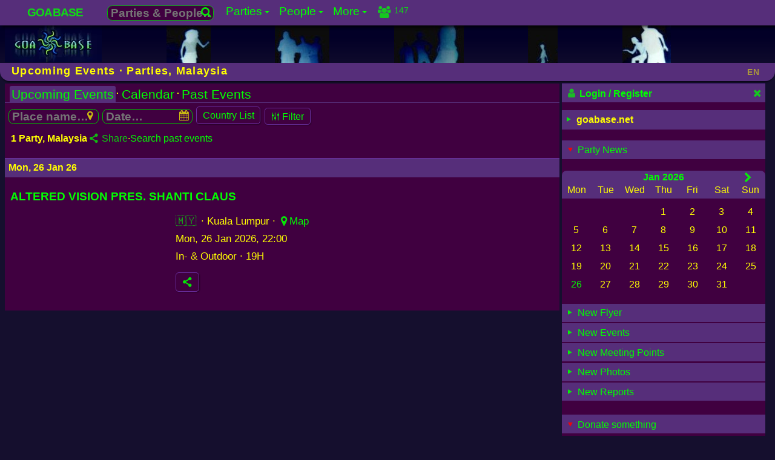

--- FILE ---
content_type: text/html; charset=UTF-8
request_url: https://www.goabase.net/party/?country=Malaysia
body_size: 9274
content:
<!DOCTYPE html><html lang="en" dir="ltr" prefix="og: http://ogp.me/ns#"><head><meta charset="UTF-8"><meta name="viewport" content="width=device-width,initial-scale=1"> <meta name="theme-color" content="#150f2e"> <base href="https://www.goabase.net/"><link href="https://www.goabase.net/images/favicon/favicon-48x48.png" rel="icon" type="image/png" sizes="48x48" /><link href="https://www.goabase.net/images/favicon/favicon.svg" rel="icon" type="image/svg+xml" /><link href="https://www.goabase.net/images/favicon/favicon.ico" rel="shortcut icon" /><link href="https://www.goabase.net/images/favicon/apple-touch-icon.png" rel="apple-touch-icon" sizes="180x180" /><meta name="apple-mobile-web-app-title" content="Goabase" /><link href="https://www.goabase.net/images/favicon/site.webmanifest" rel="manifest" /><meta name="msapplication-TileColor" content="#da532c"><link href="https://www.goabase.net/party/rss/" rel="alternate" type="application/rss+xml" title="Goabase RSS Feed for Goa-/Psytrance Events"><link href="https://www.goabase.net/api/party/jsonld/" rel="alternate home" type="application/ld+json" title="Goabase - Party Events"><link href="https://www.goabase.net/api/party/jsonld/country/list" rel="alternate home" type="application/ld+json" title="Goabase - Countries with Goa-/Psytrance Events">  <title>Upcoming Events · Parties, Malaysia · goabase ॐ parties and people</title> <meta name="robots" content="index,follow"> <meta property="og:type" content="website"><link href="https://www.goabase.net/party/?country=Malaysia" rel="canonical"><link href="https://www.goabase.net/party/?country=Malaysia" rel="alternate" hreflang="en"> <link href="https://www.goabase.net/de/party/?country=Malaysia" rel="alternate" hreflang="de"> <link href="https://www.goabase.net/fr/party/?country=Malaysia" rel="alternate" hreflang="fr"> <link href="https://www.goabase.net/es/party/?country=Malaysia" rel="alternate" hreflang="es"> <link href="https://www.goabase.net/party/?country=Malaysia" rel="alternate" hreflang="x-default"><meta name="publisher" content="goabase.net"><meta name="title" content="Upcoming Events · Parties, Malaysia · goabase ॐ parties and people"><meta name="description" content="All upcoming goa-/psytrance parties, events and festivals. Search events by country, line up, date, location, style, status."><meta property="og:url" content="https://www.goabase.net/party/?country=Malaysia"><meta property="og:site_name" content="goabase ॐ parties and people"><meta property="og:title" content="Upcoming Events · Parties, Malaysia · goabase ॐ parties and people"><meta property="og:description" content="All upcoming goa-/psytrance parties, events and festivals. Search events by country, line up, date, location, style, status."><meta property="og:locale" content="en-GB"> <meta property="og:locale:alternate" content="en-GB"> <meta property="og:locale:alternate" content="de-DE"> <meta property="og:locale:alternate" content="fr-FR"> <meta property="og:locale:alternate" content="es-ES"><meta property="og:image" content="https://img.goabase.net/images/page/goabase-party--104-800x420.jpg"><meta property="og:image:width" content="800"><meta property="og:image:height" content="420"> <script type="application/ld+json">{"@context":"https://schema.org/","@graph":[{"@type":"WebPage","@id":"https://www.goabase.net/party/?country=Malaysia#page","url":"https://www.goabase.net/party/?country=Malaysia","inLanguage":"en","name":"Goabase - Parties and People","additionalType":["Festival","DanceEvent","MusicEvent","CreativeWork","OnlineCommunity"],"genre":"Goa-/Pytrance Events Calendar","headline":"Upcoming Events · Parties, Malaysia · goabase ॐ parties and people","description":"All upcoming goa-/psytrance parties, events and festivals. Search events by country, line up, date, location, style, status.","disambiguatingDescription":"","publisher":{"@id":"https://www.goabase.net/about/impressum/#page"},"creator":{"@type":"Organization","name":"Goabase","logo":"https://img.goabase.net/images/goabase_logo_512x512.png","url":"https://www.goabase.net/"},"potentialAction":{"@type":"SearchAction","target":"https://www.goabase.net/party/{search}","query-input":"required name=search"},"image":{"@type":"ImageObject","url":"https://img.goabase.net/images/page/goabase-party--104-800x420.jpg","width":800,"height":420,"caption":"Goabase website image"},"workTranslation":[{"@type":"WebPage","@id":"https://www.goabase.net/en/party/?country=Malaysia#page","inLanguage":"en"},{"@type":"WebPage","@id":"https://www.goabase.net/de/party/?country=Malaysia#page","inLanguage":"de"},{"@type":"WebPage","@id":"https://www.goabase.net/fr/party/?country=Malaysia#page","inLanguage":"fr"},{"@type":"WebPage","@id":"https://www.goabase.net/es/party/?country=Malaysia#page","inLanguage":"es"}],"hasPart":[{"@type":"WPHeader","headline":"Upcoming Events · Parties, Malaysia · goabase ॐ parties and people","cssSelector":"#main-nav"},{"@type":"WPSidebar","cssSelector":"#page-info"},{"@type":"WPFooter","cssSelector":"#page-footer"}],"keywords":["Goabase","Party","Events","Festivals","OpenAir","Dance","DJs","LiveActs","Music","Calendar","Member","World","Community","Forum","Freak","Blacklight","Gallery","Photos","Portal"]},{"@context":"https://schema.org/","@type":"ItemList","additionalType":"https://schema.org/MusicEvent","name":"Goabase Event List","numberOfItems":1,"mainEntityOfPage":{"@type":"WebPage","@id":"https://www.goabase.net/party/?country=Malaysia#page"},"itemListElement":[{"@type":"ListItem","position":1,"url":"https://www.goabase.net/party/altered-vision-pres-shanti-claus/116626","name":"ALTERED VISION PRES. SHANTI CLAUS","@id":"https://www.goabase.net/party/altered-vision-pres-shanti-claus/116626#item"}]}]}</script> <link href="https://www.goabase.net/css/goabase_allscreens.min.1768344589.css" rel="preload" as="style"><link href="https://www.goabase.net/css/goabase_blacklight.min.1762688252.css" rel="preload" as="style"><link href="https://www.goabase.net/css/snippet_lightgallery.min.1766395209.css" rel="preload" as="style"><link href="https://www.goabase.net/css/goabase_allscreens.min.1768344589.css" rel="stylesheet preload" type="text/css" as="style" media="screen" title="blacklight"><link href="https://www.goabase.net/css/goabase_allscreens.min.1768344589.css" rel="alternate stylesheet preload" type="text/css" as="style" media="screen" title="cool"><link href="https://www.goabase.net/css/goabase_allscreens.min.1768344589.css" rel="alternate stylesheet preload" type="text/css" as="style" media="screen" title="deepblue"><link href="https://www.goabase.net/css/goabase_allscreens.min.1768344589.css" rel="alternate stylesheet preload" type="text/css" as="style" media="screen" title="jungle"><link href="https://www.goabase.net/css/goabase_allscreens.min.1768344589.css" rel="alternate stylesheet preload" type="text/css" as="style" media="screen" title="sunrise"><link href="https://www.goabase.net/css/goabase_allscreens.min.1768344589.css" rel="alternate stylesheet preload" type="text/css" as="style" media="screen" title="office"><link href="https://www.goabase.net/css/goabase_blacklight.min.1762688252.css" rel="stylesheet preload" type="text/css" as="style" media="screen" title="blacklight"><link href="https://www.goabase.net/css/goabase_cool.min.1762688252.css" rel="alternate stylesheet preload" type="text/css" as="style" media="screen" title="cool"><link href="https://www.goabase.net/css/goabase_deepblue.min.1762688252.css" rel="alternate stylesheet preload" type="text/css" as="style" media="screen" title="deepblue"><link href="https://www.goabase.net/css/goabase_jungle.min.1766395209.css" rel="alternate stylesheet preload" type="text/css" as="style" media="screen" title="jungle"><link href="https://www.goabase.net/css/goabase_sunrise.min.1766395209.css" rel="alternate stylesheet preload" type="text/css" as="style" media="screen" title="sunrise"><link href="https://www.goabase.net/css/goabase_office.min.1762688252.css" rel="alternate stylesheet preload" type="text/css" as="style" media="screen" title="office"><link href="https://www.goabase.net/css/weather_icons.min.1708690711.css" rel="stylesheet preload" type="text/css" as="style" media="screen" title="blacklight"><link href="https://www.goabase.net/css/weather_icons.min.1708690711.css" rel="alternate stylesheet preload" type="text/css" as="style" media="screen" title="cool"><link href="https://www.goabase.net/css/weather_icons.min.1708690711.css" rel="alternate stylesheet preload" type="text/css" as="style" media="screen" title="deepblue"><link href="https://www.goabase.net/css/weather_icons.min.1708690711.css" rel="alternate stylesheet preload" type="text/css" as="style" media="screen" title="jungle"><link href="https://www.goabase.net/css/weather_icons.min.1708690711.css" rel="alternate stylesheet preload" type="text/css" as="style" media="screen" title="sunrise"><link href="https://www.goabase.net/css/weather_icons.min.1708690711.css" rel="alternate stylesheet preload" type="text/css" as="style" media="screen" title="office"><link href="https://www.goabase.net/css/jqgb.datepicker.min.1659816917.css" rel="stylesheet preload" type="text/css" as="style" media="screen" title="blacklight"><link href="https://www.goabase.net/css/jqgb.datepicker.min.1659816917.css" rel="alternate stylesheet preload" type="text/css" as="style" media="screen" title="cool"><link href="https://www.goabase.net/css/jqgb.datepicker.min.1659816917.css" rel="alternate stylesheet preload" type="text/css" as="style" media="screen" title="deepblue"><link href="https://www.goabase.net/css/jqgb.datepicker.min.1659816917.css" rel="alternate stylesheet preload" type="text/css" as="style" media="screen" title="jungle"><link href="https://www.goabase.net/css/jqgb.datepicker.min.1659816917.css" rel="alternate stylesheet preload" type="text/css" as="style" media="screen" title="sunrise"><link href="https://www.goabase.net/css/jqgb.datepicker.min.1659816917.css" rel="alternate stylesheet preload" type="text/css" as="style" media="screen" title="office"><link href="https://www.goabase.net/css/snippet_lightgallery.min.1766395209.css" rel="stylesheet preload" type="text/css" as="style" media="screen" title="blacklight"><link href="https://www.goabase.net/css/snippet_lightgallery.min.1766395209.css" rel="alternate stylesheet preload" type="text/css" as="style" media="screen" title="cool"><link href="https://www.goabase.net/css/snippet_lightgallery.min.1766395209.css" rel="alternate stylesheet preload" type="text/css" as="style" media="screen" title="deepblue"><link href="https://www.goabase.net/css/snippet_lightgallery.min.1766395209.css" rel="alternate stylesheet preload" type="text/css" as="style" media="screen" title="jungle"><link href="https://www.goabase.net/css/snippet_lightgallery.min.1766395209.css" rel="alternate stylesheet preload" type="text/css" as="style" media="screen" title="sunrise"><link href="https://www.goabase.net/css/snippet_lightgallery.min.1766395209.css" rel="alternate stylesheet preload" type="text/css" as="style" media="screen" title="office">  </head><body id="top"><nav id="main-nav" class="titlesmall shadow _page_top_menu" aria-label="Site Menu" aria-description="Site menu for all users" typeof="SiteNavigationElement" vocab="http://schema.org"><input id="main-menu-state" type="checkbox"><span id="main-menu-label" class="p-def iblock"><a class="text-link fs144 strong" href="https://www.goabase.net/">GOABASE</a></span><label class="fl-r m-r4 main-menu-btn" for="main-menu-state" aria-description="Menu Mobile"><span class="main-menu-btn-icon" aria-description="Menu Mobile"></span></label> <ul id="main-menu" class="sm sm-gb"><li><a href="#top"  property="url"><span property="name">GOABASE</span></a></li><li><span class="ajax-searchbox pos-r m-t4 iblock"><form action="party/" method="post" id="party-details" class="fs116"><input type="hidden" id="PID" name="PID" value=""><button type="button" class="perm-link ajax-submit bbc-icon fl-r p-0" title="Parties &amp; People…"><i class="icon-search fs90"></i> </button><input type="text" name="term" id="ajax-party" data-gb-action="partysearchsingle" data-gb-minlen="0" class="bbc ajax-searchfield" placeholder="Parties &amp; People…" value="" aria-label="Search Parties &amp; People…"></form></span></li><li><a href="party/"  property="url"><span property="name">Parties</span></a><ul class="sub"><li><a href="party/"  property="url"><span property="name">Upcoming Events</span></a><ul class="sub"><li><a href="party/calendar/"  property="url"><span property="name">Calendar</span></a></li><li><a href="party/photos/"  property="url"><span property="name">Photos</span></a></li><li><a href="party/meetingpoints/"  property="url"><span property="name">Meeting Points</span></a></li></ul></li><li><a href="party/flyer/"  property="url"><span property="name">Flyer</span></a><ul class="sub"><li><a href="parties/flyer/past/"  property="url"><span property="name">Flyer Collection</span></a></li></ul></li><li><a href="https://www.goabase.net/de/member/edit/" class="disabled" rel="noindex,nofollow">Invitations</a></li><li><a href="https://www.goabase.net/de/member/edit/" class="disabled" rel="noindex,nofollow">Your Partytimer</a><ul class="sub"><li><a href="https://www.goabase.net/de/member/edit/" class="disabled" rel="noindex,nofollow">Past Events</a></li></ul></li><li><a href="party/past/"  property="url"><span property="name">Past Events</span></a><ul class="sub"><li><a href="party/reports/"  property="url"><span property="name">Reports</span></a></li><li><a href="https://www.goabase.net/de/member/edit/" class="disabled" rel="noindex,nofollow">Photos</a></li><li><a href="https://www.goabase.net/de/member/edit/" class="disabled" rel="noindex,nofollow">Top Photos</a></li><li><a href="https://www.goabase.net/de/member/edit/" class="disabled" rel="noindex,nofollow">Random Photos</a></li></ul></li><li><a href="https://www.goabase.net/de/member/edit/" class="disabled" rel="noindex,nofollow">Submit Event</a></li></ul></li><li><a href="member/"  property="url"><span property="name">People</span></a><ul class="sub"><li><a href="member/"  property="url"><span property="name">All Members</span></a><ul class="sub"><li><a href="https://www.goabase.net/de/member/edit/" class="disabled" rel="noindex,nofollow">Friends</a></li><li><a href="https://www.goabase.net/de/member/edit/" class="disabled" rel="noindex,nofollow">on same Events</a></li></ul></li><li><a href="forum/"  property="url"><span property="name">Forum</span></a><ul class="sub"><li><a href="https://www.goabase.net/de/member/edit/" class="disabled" rel="noindex,nofollow">Your Posts</a></li><li><a href="https://www.goabase.net/de/member/edit/" class="disabled" rel="noindex,nofollow">Your Threads</a></li><li><a href="guestbook/"  property="url"><span property="name">Pinboard</span></a></li><li><a href="chats/"  property="url"><span property="name">Shoutbox & Chat</span></a></li></ul></li><li><a href="https://www.goabase.net/de/member/edit/" class="disabled" rel="noindex,nofollow">Messages</a><ul class="sub"><li><a href="https://www.goabase.net/de/member/edit/" class="disabled" rel="noindex,nofollow">New Messages</a></li><li><a href="https://www.goabase.net/de/member/edit/" class="disabled" rel="noindex,nofollow">Outbox</a></li><li><a href="https://www.goabase.net/de/member/edit/" class="disabled" rel="noindex,nofollow">Contacts</a></li></ul></li><li><a href="https://www.goabase.net/de/member/edit/" class="disabled" rel="noindex,nofollow">Your Account</a><ul class="sub"><li><a href="https://www.goabase.net/de/member/edit/" class="disabled" rel="noindex,nofollow">Guest Comments</a></li><li><a href="https://www.goabase.net/de/member/edit/" class="disabled" rel="noindex,nofollow">Profile Infos</a></li><li><a href="https://www.goabase.net/de/member/edit/" class="disabled" rel="noindex,nofollow">Your photo gallery</a></li><li><a href="https://www.goabase.net/de/member/edit/" class="disabled" rel="noindex,nofollow">Your Party Photos</a></li><li><a href="https://www.goabase.net/de/member/edit/" class="disabled" rel="noindex,nofollow">Your Comments</a></li><li><a href="https://www.goabase.net/de/member/edit/" class="disabled" rel="noindex,nofollow">Change Profile</a></li></ul></li><li><a href="member/login/"  property="url"><span property="name">Login</span></a></li><li><a href="member/edit/"  property="url"><span property="name">Register</span></a></li></ul></li><li><a href="sitemap/"  property="url"><span property="name">More</span></a><ul class="sub"><li><a href="linkbase/"  property="url"><span property="name">Linkbase</span></a><ul class="sub"><li><a href="https://www.goabase.net/de/member/edit/" class="disabled" rel="noindex,nofollow">Submit Website</a></li><li><a href="linkbase/partyserver/"  property="url"><span property="name">Party Websites</span></a></li></ul></li><li><a href="logocontest/gallery/"  property="url"><span property="name">Logo Contest</span></a></li><li><a href="help/"  property="url"><span property="name">Help / FAQ</span></a><ul class="sub"><li><a href="layout/"  property="url"><span property="name">Layouts</span></a></li><li><a href="help/icons/"  property="url"><span property="name">Goabase Icons</span></a></li><li><a href="sitemap/"  property="url"><span property="name">Sitemap</span></a></li><li><a href="api/party/"  property="url"><span property="name">JSON API</span></a></li></ul></li><li><a href="contact/"  property="url"><span property="name">Contact</span></a><ul class="sub"><li><a href="about/impressum/"  property="url"><span property="name">Impress</span></a></li><li><a href="about/datenschutz/"  property="url"><span property="name">Data Protection</span></a></li><li><a href="news/"  property="url"><span property="name">Goabase News</span></a></li><li><a href="about/netiquette/"  property="url"><span property="name">Netiquette</span></a></li><li><a href="donate/"  property="url"><span property="name">Donate</span></a></li></ul></li></ul></li><li><span class="menu-info _top_menu_icons"><a href="member/login" class="perm-link iblock opacity82 clearfix m-t2" rel="nofollow"><span class="bubble content outline fs90">Last 30 minutes:<br>147 visitors</span><i class="icon-users fl-l"></i><span class="right fl-r mini p-lr4">147</span></a></span></li></ul> </nav><header id="page-header" class="head-color mw-page" aria-description="Header with logos and link to start page"><div class="head-logo"><a href="https://www.goabase.net/"><picture><source srcset="https://img.goabase.net/images/logos/xm9kbe7hnj_mmaa.webp" type="image/webp"> <img src="https://img.goabase.net/images/logos/xm9kbe7hnj_mmaa.jpg" alt="goabase ॐ parties and people" height="61" width="160" loading="eager"  title="goabase ॐ parties and people" /> </picture></a></div><div class="head1"></div><div class="head2"></div><div class="head3"></div><div class="head4"></div><div class="head5"></div><div class="w50"></div></header><header id="pagetitle" class="p-t2 p-b2 flex flexspace mw-page"><h1 class="pagetitle pagetitle-text nowrap"> Upcoming Events · Parties, Malaysia </h1><div id="jsclock" class="pagetitle-date fs90 m-t5 nowrap right m-r4"></div><div class="pagetitle-lng lngSwitch m-r4"><div class="get-ajax pointer fs90 opacity50 strong" data-gb-action="chooseLng" data-gb-id="lngSwitch" data-gb-json="eyJyZXEiOiIvcGFydHkvP3NhQXR0JTVCY291bnRyeSU1RD1NYWxheXNpYSZqc0RhdGE9ZXlKaVVHRnpkQ0k2TUN3aWJsQnZjeUk2TUN3aWJrbEVJanB1ZFd4c0xDSnpZVUYwZENJNmV5SmpiM1Z1ZEhKNUlqb2lUV0ZzWVhsemFXRWlmWDAlM0QifQ==" data-gb-uid="oIEGOT">EN </div><div id="ajaxlngSwitch-oIEGOT" class="goa-hide-box lng-box w120 link-box shadow"></div></div></header><main id="page-content" class="clearfix mw-page"><article class="inner-content brtl8 " id="inner-content"><nav aria-label="Sub Menu" class="flat-nav flex flexstart flex-wrap gap04 content btnlineperm" vocab="http://schema.org" typeof="SiteNavigationElement"> <a href="party/" class="active active-it perm-link">Upcoming Events</a><span> · </span><a href="party/calendar/" class=" perm-link">Calendar</a><span> · </span><a href="party/past/" class=" perm-link">Past Events</a> </nav><div class="infobox"><form class="search geo-list" enctype="application/x-www-form-urlencoded" id="party-list" method="post" name="search"><div class="iblock m-lr4"> <div class="p-t4 _party_search_geo"><div class="flex flex-wrap fx-a-center flexstart "><div class="m-r4 iblock"><span class="opacity82 fl-r bbc-icon no-hover m-t2"><i class="icon-location"></i></span><input class="bbc fs116 w120" id="geoloc-search" name="saAtt[geoloc]" placeholder="Place name…" type="text" data-gb-dolist="1"></div><div class="m-r4 hidefirst" id="radiusOpener"> <span id="lo-content-georadius" data-gb-box="content-georadius" data-gb-on="PGkgY2xhc3M9Im9ub2ZmIGljb24tcmlnaHQtZGlyIj48L2k+UmFkaXVz" data-gb-off="PGkgY2xhc3M9Im9ub2ZmIGljb24tcmlnaHQtZGlyIG11c3RoYXZlIHJvdGF0ZTkwIj48L2k+UmFkaXVz" class="perm-link navbtn nowrap  shck"><i class="onoff icon-right-dir"></i>Radius</span> </div><div class="iblock m-r4"><span class="opacity82 fl-r bbc-icon m-t2"><i class="icon-calendar"></i></span><input class="bbc fs116 w120 submit no-to-date" id="date-from" name="date_from" data-mindate="0" placeholder="Date…" type="text"><input type="hidden" name="saAtt[searchdate]" class="alt-date-from"></div><div class="iblock m-r4" id="content-party_country"> <span class="navbtn nowrap vmap-switch" data-gb-vmap="countrylist" id="btnCountryList" type="button"> Country List </span> </div><div class="iblock m-r4"> <span id="lo-content-search_extend" data-gb-box="content-search_extend" data-gb-on="PGkgY2xhc3M9Imljb24tc2xpZGVycyByb3RhdGU5MCBmczkwIj48L2k+IEZpbHRlcg==" data-gb-off="PGkgY2xhc3M9Imljb24tc2xpZGVycyBmczkwIj48L2k+IEZpbHRlcg==" class="perm-link navbtn nowrap  shck"><i class="icon-sliders rotate90 fs90"></i> Filter</span> </div></div><div class="fs90" data-geoloc-error='{"1":"Error: Permission denied","2":"Error: Position unavailable. Please insert town name or try it later once more","3":"Error: Request timeout"}' id="geoloc-disclaimer"></div><input id="geoloc-ll" name="ll" type="hidden"></div><div id="maps_box" class="w70p pos-a z5 content right shadow m-0 p-0"></div> </div><div class="hidefirst m-lr4" id="content-georadius"><div class="flex flex-wrap flexstart fx-a-center infobox m-t5 p-b2"><div><a class="get-ajax perm-link " data-gb-id="381" data-gb-action="faq" data-gb-uid="GKlhpR" data-gb-json="" href="https://www.goabase.net/help/#faq381" rel="help"><span class="fs126"><i class="icon-help-circle opacity75"></i></span></a><i class="wait-icon"></i><div class="ajax-box"><div class="goa-hide-box child faq-box shadow p-fat foto-outline content" id="ajax381-GKlhpR"></div></div></div><div><input type="range" class="m-0 iblock radiusSlider opac50 fs90" disabled id="radiusSlider" name="radius" min="0" max="500" step="50" value="0"></div><div><span id="radiusStep" class="w40 iblock right">0</span> km</div></div></div><div class="clearfix m-lr4"><div class="hidefirst m-t2 fs116" data-gb-vmap-type="party" id="vmap-box"><div id="hiddenVMapBox"><div class="jqvmap-box" id="vmap-hiddenVMapBox"></div></div></div></div><div class="hidefirst m-lr4" id="content-search_extend"><div class="m-t10 m-b5 topline2 p-def m-r4"> <input type="text" placeholder="Search…" name="term" id="PartySearchAjaxCnt" class="bbc fs108" title="Search upcoming parties"> <div class="parent m-l2 pos-r iblock"><i class="icon-info-circle perm-link"></i><div class="child p-def shadow foto-outline"> Search in Party Name, Line-Up, Location </div></div></div> <div class="p-fat m-b2 m-t2"><span class="nowrap sm-lb iblock m-r4"><input type="radio" class="partyList check-with-label" id="inoutall" name="saAtt[inout]" checked><label for="inoutall" class="label-for-check parent" title="All"><span class="m-cssbtn cssbtn party-all">ALL</span></label></span> <div class="nowrap sm-lb iblock m-r4"><input type="radio" class="partyList check-with-label" id="Festival" name="saAtt[inout]"  value="Festival"><label for="Festival" class="label-for-check parent"> Festival <div class="child content outline p-def shadow small">Festivals are larger events with camping areas, shops, food stalls and last at least 1.5 days.</div></label></div><div class="nowrap sm-lb iblock m-r4"><input type="radio" class="partyList check-with-label" id="OA" name="saAtt[inout]"  value="Open Air"><label for="OA" class="label-for-check parent"> Open Air <div class="child content outline p-def shadow small">An Open Air event is smaller than a festival and takes below 36 hours. Could be also any small outdoor party.</div></label></div><div class="nowrap sm-lb iblock m-r4"><input type="radio" class="partyList check-with-label" id="inout" name="saAtt[inout]"  value="In-Outdoor"><label for="inout" class="label-for-check parent"> In- &amp; Outdoor <div class="child content outline p-def shadow small">"In- & Outdoor" are party events with dance floors in- and outside.</div></label></div><div class="nowrap sm-lb iblock m-r4"><input type="radio" class="partyList check-with-label" id="indoor" name="saAtt[inout]"  value="Indoor"><label for="indoor" class="label-for-check parent"> Indoor <div class="child content outline p-def shadow small">Indoor party events with mostly several floors, not regulary dates, sometimes in club locations.</div></label></div><div class="nowrap sm-lb iblock m-r4"><input type="radio" class="partyList check-with-label" id="club" name="saAtt[inout]"  value="Club"><label for="club" class="label-for-check parent"> Club <div class="child content outline p-def shadow small">Club events are regular weekly or monthly in the same club location.</div></label></div><div class="nowrap sm-lb iblock m-r4"><input type="radio" class="partyList check-with-label" id="VirtualEvent" name="saAtt[inout]"  value="Virtual"><label for="VirtualEvent" class="label-for-check parent"> Virtual <div class="child content outline p-def shadow small">Live streams, video events, virtual dancing, Second Life parties…. all forms of open online events at a fixed time.</div></label></div> <a class="get-ajax perm-link " data-gb-id="170" data-gb-action="faq" data-gb-uid="OI7JOv" data-gb-json="" href="https://www.goabase.net/help/#faq170" rel="help"><span class="fs126"><i class="icon-help-circle opacity75"></i></span></a><i class="wait-icon"></i><div class="ajax-box"><div class="goa-hide-box child faq-box shadow p-fat foto-outline content" id="ajax170-OI7JOv"></div></div> </div><div class="p-fat m-b2 iblock"> <span class="nowrap sm-lb iblock m-r4"><input type="radio" class="partyList check-with-label" id="all_p" name="saAtt[status]" checked><label for="all_p" class="label-for-check"><span class="m-cssbtn cssbtn party-all">ALL</span></label></span><span class="nowrap sm-lb iblock m-r4"><input type="radio" class="partyList check-with-label" id="new" name="saAtt[status]" value="new" ><label for="new" title="New events of the last seven days" class="label-for-check"><span class="m-cssbtn cssbtn party-new">NEW</span></label></span><span class="nowrap sm-lb iblock m-r4"><input type="radio" class="partyList check-with-label" id="update" name="saAtt[status]" value="update" ><label for="update" title="Updated events of the last seven days" class="label-for-check"><span class="m-cssbtn cssbtn party-update">UPDATE</span></label></span><span class="nowrap sm-lb iblock m-r4"><input type="radio" class="partyList check-with-label" id="postponed" name="saAtt[status]" value="postponed" ><label for="postponed" title="Postponed and rescheduled events" class="label-for-check"><span class="m-cssbtn cssbtn party-postponed">NEW DATE</span></label></span><span class="nowrap sm-lb iblock m-r4"><input type="radio" class="partyList check-with-label" id="new_loc" name="saAtt[status]" value="new_loc" ><label for="new_loc" class="label-for-check"><span class="m-cssbtn cssbtn party-new-loc">NEW LOC</span></label></span><span class="nowrap sm-lb iblock m-r4"><input type="radio" class="partyList check-with-label" id="canceled" name="saAtt[status]" value="canceled" ><label for="canceled" title="Canceled events" class="label-for-check"><span class="m-cssbtn cssbtn party-canceled">CANCELED</span></label></span> </div><div class="p-fat m-b2"> <span class="nowrap sm-lb m-r4 hidefirst"><input type="checkbox" class="partyList check-with-label" id="check-reports" name="saAtt[reports]" value="1" ><label for="check-reports" class="label-for-check">Reports</label></span><span class="nowrap sm-lb m-r4 iblock"><input type="checkbox" class="partyList check-with-label" id="check-photos" name="saAtt[photos]" value="1" ><label for="check-photos" class="label-for-check">Photos</label></span><span class="nowrap sm-lb m-r4 iblock"><input type="checkbox" class="partyList check-with-label" id="check-meetings" name="saAtt[meetings]" value="1" ><label for="check-meetings" class="label-for-check">Meeting Point</label></span><span class="nowrap sm-lb m-r4 iblock"><input type="checkbox" class="partyList check-with-label" id="check-flyer" name="saAtt[flyer]" value="1" ><label for="check-flyer" class="label-for-check">Flyer</label></span> </div>  <div class="space5"></div><div class="p-lr4">  <span id="lo-content-party_tags" data-gb-box="content-party_tags" data-gb-on="PGkgY2xhc3M9Im9ub2ZmIGljb24tcmlnaHQtZGlyIj48L2k+U3R5bGVz" data-gb-off="PGkgY2xhc3M9Im9ub2ZmIGljb24tcmlnaHQtZGlyIG11c3RoYXZlIHJvdGF0ZTkwIj48L2k+U3R5bGVz" class="perm-link navbtn nowrap  shck"><i class="onoff icon-right-dir"></i>Styles</span>  </div><div><div class="hidefirst" id="content-party_tags"><div id="tagcloud" class="p-def lh14"></div><div class="p-def lh14"></div></div><div class="hidefirst" id="content-timeline">  </div></div><div class="space5 p-def"></div> <input type="hidden" id="gb-bPast" name="bPast" value="0"><input type="hidden" id="gb-yqa74m" name="nPos" value="0"><input type="hidden" id="gb-country" name="saAtt[country]" value="Malaysia"><input type="hidden" id="gb-8wpzfc" name="file" value="parties.php"> <input type="hidden" id="saField" name="saAtt[field]"><div id="tags"></div><div class="space5 p-b10"></div></div></form><div class="p-fat m-t2 z5 pos-a hidefirst" id="wait"><span class="fs108"><i class="icon-spin6 animate-spin p-lr4 perm-link"></i></span></div></div> <section id="partylist" class="w100p highlight content clearfix "><div class="infobox p-b10 p-t2"><div class="flex flex-wrap fx-a-center flexstart gap03"> <span class="js-pagetitle iblock m-def strong" data-gb-pagetitle="Upcoming Events · 1 Party, Malaysia" data-gb-gbtitle=" · goabase ॐ parties and people"> 1 Party, Malaysia </span> <span class="hover-it"><div class="show-hide iblock perm-link opacity82 center"><span title="Share on Facebook, Reddit, Twitter and with e-mail"><i class="icon-share"></i></span> Share </div><div id="share-Ai7hAn" class="show-hide-this child goa-hide-box link-box shareblock content foto-outline shadow"> <a href="https://www.facebook.com/sharer.php?u=https://www.goabase.net/party/?saAtt%5Bcountry%5D=Malaysia&t=Malaysia+-+goabase+%E0%A5%90+parties+and+people" data-gb-wo3="menubar=0,toolbar=0,resizable=1,scrollbars=0,height=920,width=720" class="perm-link iblock nowrap m-r4 wopen "><i class="icon-facebook-squared iconshare"></i>Facebook <span class="bubble content outline shadow fs90">Share on network</span></a> <a href="https://x.com/share?url=https://www.goabase.net/party/?saAtt%5Bcountry%5D=Malaysia&text=Malaysia+-+goabase+%E0%A5%90+parties+and+people&hashtags=goabase" data-gb-wo3="menubar=0,toolbar=0,resizable=1,scrollbars=0,height=920,width=720" class="perm-link iblock nowrap m-r4 wopen "><i class="icon-x iconshare"></i>Network <span class="bubble content outline shadow fs90">Share on network</span></a> <a href="https://reddit.com/submit?url=https://www.goabase.net/party/?saAtt%5Bcountry%5D=Malaysia&title=Malaysia+-+goabase+%E0%A5%90+parties+and+people" data-gb-wo3="menubar=0,toolbar=0,resizable=1,scrollbars=0,height=920,width=720" class="perm-link iblock nowrap m-r4 wopen "><i class="icon-reddit-alien iconshare"></i>Reddit <span class="bubble content outline shadow fs90">Share on network</span></a> <a href="https://t.me/share/url?url=https://www.goabase.net/party/?saAtt%5Bcountry%5D=Malaysia&text=Malaysia+-+goabase+%E0%A5%90+parties+and+people" data-gb-wo3="menubar=0,toolbar=0,resizable=1,scrollbars=0,height=920,width=720" class="perm-link iblock nowrap m-r4 wopen "><i class="icon-telegram iconshare"></i>Telegram <span class="bubble content outline shadow fs90">Share on network</span></a> <a href="https://sharetodiaspora.github.io/?url=https://www.goabase.net/party/?saAtt%5Bcountry%5D=Malaysia&title=Malaysia+-+goabase+%E0%A5%90+parties+and+people" data-gb-wo3="menubar=0,toolbar=0,resizable=1,scrollbars=0,height=920,width=720" class="perm-link iblock nowrap m-r4 wopen "><i class="icon-diaspora iconshare"></i>Diaspora <span class="bubble content outline shadow fs90">Share on network</span></a> <a href="mailto:?subject=%5Bgoabase%5D%20Malaysia%20-%20goabase%20ॐ%20parties%20and%20people&amp;body=Hello!%0D%0A%0D%0AThere%20are%20interesting%20parties%20on%20Goabase:%0D%0A%0D%0Ahttps://www.goabase.net/party/?saAtt%5Bcountry%5D=Malaysia%0D%0A"  class="perm-link iblock nowrap m-r4 "><i class="icon-mail iconshare"></i>E-mail <span class="bubble content outline shadow fs90">Share with your e-mailer</span></a>  <a href="party/rss/?saAtt%5Bcountry%5D=Malaysia" class="perm-link nowrap"><i class="icon-rss iconshare"></i>RSS Feed<span class="bubble content outline shadow fs90" >Link and format for RSS readers</span></a> <a href="party/ical/?saAtt%5Bcountry%5D=Malaysia" class="perm-link nowrap"><i class="icon-download iconshare"></i>iCalFile<span class="bubble content outline shadow fs90" >Download the iCal file for your calendar</span></a> </div></span>  · <a href="party/past/?saAtt%5Bcountry%5D=Malaysia" class="perm-link nowrap parent" rel="noindex, nofollow">Search past events<div class="child content outline shadow small p-def" >Search the same in past events</div></a>   </div></div>
<header class="infobox topline m-t2 clear"><h2>Mon, 26 Jan 26</h2></header> <article class="content btnline p-t10 partyElem"><div class="flex flexspace p-def fs116"><span class="parent iblock va-b party-box" data-gb-pid="116626"><a class="lh14 " href="https://www.goabase.net/party/altered-vision-pres-shanti-claus/116626" title="ALTERED VISION PRES. SHANTI CLAUS · 26 Jan 26, 22:00"><span class="block strong over-hidden"><h3 class="iblock bg-trans">ALTERED VISION PRES. SHANTI CLAUS</h3></span></a><span class="child content foto-outline fs1rem shadow partyid116626" data-slide-time="0"></span></span></div><div class="partylist clearfix"><div class="flyer-box210 center over-hidden">  </div><div class="fx-grow1 m-b2 m-l10 fs108"> <a href="party/?country=Malaysia" class="perm-link no-hover" rel="nofollow"><span title="Malaysia" class="flag m-r2 flag-my opacity75"></span></a> ·  Kuala Lumpur ·  <a href="party/116626" class="get-ajax perm-link nowrap" title="Kuala Lumpur&#10;Open map" data-gb-action="osm" data-gb-id="116626" data-gb-json='eyJ3aWR0aCI6NTAwLCJoZWlnaHQiOjM4MCwibGF0IjozLjIsImxvbiI6MTAxLjd9' data-gb-uid="WA93Ih" data-gb-push="" rel="nofollow"><i class="icon-location"></i>Map</a><i class="wait-icon"></i> <br> Mon, 26 Jan 2026, 22:00 <br> In- & Outdoor · <Span Class="Nowrap" Title="Duration" > 19H</Span> <div class="m-t10 flex flex-wrap flexstart"> <div ><span class="get-ajax nowrap cleanhtml perm-link navbtn m-r4 pointer" data-gb-id="116626" data-gb-action="partyShare" data-gb-uid="e9nBK1" title="Share on Facebook, Reddit, Twitter and with e-mail"><i class="icon-share"></i></span><span class="wait-icon"></span><span id="ajax116626-e9nBK1" class="goa-hide-box link-box shadow foto-outline content"></span></div><div ><span id="partytimerLink116626" class="hidefirst"><span class="navbtn m-r4"><span class="iblock"><a class="get-ajax nowrap iblock cleanhtml perm-link" data-gb-id="116626" data-gb-action="partyWhocomes" data-gb-uid="h7k4Co" title="People" href="https://www.goabase.net/party/altered-vision-pres-shanti-claus/whocomes/116626"><i class="icon-calendar opacity82"></i><i class="icon-user iconleft opacity82"></i></a><span class="wait-icon"></span><span id="ajax116626-h7k4Co" class="goa-hide-box whocomes-box shadow content"></span></span></span></span></div> </div></div></div> <div class="m-lr4 m-t2"><div id="ajax116626-WA93Ih" class="osm-map"></div></div>  <div class="m-lr4 m-t2 m-b5"></div> </article> 
</section></article><aside id="page-info" class="content brbl8  sticky"><div class="infobox p-b10"><div class="topline titlesmall strong flex flexspace p-def"><span class="openBox strong perm-link" data-gb-box="loginbox"><i class="icon-user opacity75"></i> Login / Register </span><span class="btnInfo perm-link pos-r hover opacity82" aria-description="Switch off info area"><i class="icon-cancel"></i> <span class="bubble content nowrap">Switch off info area</span></span></div><div id="loginbox" class="hidefirst"></div></div><div class="infobox"><h2><span class="toggle-icon perm-link hover-it " data-gb-permopen="pageinfo" data-gb-toggle="pageinfo"><i class="onoff icon-right-dir"></i><span class="text-link" > goabase.net</span></span></h2><div class="pageinfo-text pageinfo hidefirst">All upcoming goa-/psytrance parties, events and festivals. Search events by country, line up, date, location, style, status.</div></div><br class="clear"><div class="perm-link titlesmall topline2 hover-it m-b2 p-def openBox" data-gb-box="allPartyNews"> <i class="onoff icon-right-dir musthave rotate90"></i> Party News </div><div id="allPartyNews" class=" m-b5 m-t20"><div class="partyCal"><div class="cal-container center shadowCal"><div class="nav titlesmall p-t2 p-lr4 flex flexspace"><div class="w40"></div><div class="strong p-b2" ><a class="get-ajax nowrap perm-link block  _ajax_cal_day" data-gb-id="1" data-gb-action="getCalMonthTopic" data-gb-uid="pcMY2026-01" data-gb-json='eyJzZWFyY2hkYXRlIjoiMjAyNi0wMSIsImZpbGUiOiJwYXJ0eS8ifQ==' rel="nofollow" href="party/?searchdate=2026-01&saAtt%5BshowMonth%5D=1">Jan 2026</a><span id="ajax1-pcMY2026-01" class="goa-hide-box  shadow content fs15px p-0"></span></div><div class="w40"><a href="party/?searchdate=2026-02&saAtt%5BshowMonth%5D=1" class="p-lr4 perm-link fs108 get-cal" title="Feb 2026" data-gb-action="partycal" data-gb-id="" data-gb-json='eyJzaG93TW9udGgiOjEsInNlYXJjaGRhdGUiOiIyMDI2LTAyIiwibSI6MiwieSI6MjAyNn0=' data-gb-uid="partycal2026" data-gb-push="" rel="nofollow"><i class="icon-right-open"></i></a><i class="wait-icon"></i></div></div><ul class="daynames titlesmall"><li>Mon</li><li>Tue</li><li>Wed</li><li>Thu</li><li>Fri</li><li>Sat</li><li>Sun</li></ul><ul class="days"><li></li><li></li><li></li><li>1</li><li>2</li><li>3</li><li>4</li><li>5</li><li>6</li><li>7</li><li>8</li><li>9</li><li>10</li><li>11</li><li>12</li><li>13</li><li>14</li><li>15</li><li>16</li><li>17</li><li>18</li><li>19</li><li>20</li><li>21</li><li>22</li><li>23</li><li>24</li><li>25</li><li><a class="get-ajax nowrap perm-link block w100p _ajax_cal_day" data-gb-id="26" data-gb-action="getCalPreview" data-gb-uid="pcP2LcM27" data-gb-json='eyJzaG93TW9udGgiOjEsInNlYXJjaGRhdGUiOiIyMDI2LTAxLTI2In0=' rel="nofollow" href="party/?searchdate=2026-01-26">26</a><span id="ajax26-pcP2LcM27" class="goa-hide-box partytimer-box shadow content fs15px p-0"></span></li><li>27</li><li>28</li><li>29</li><li>30</li><li>31</li></ul></div></div><a class="perm-link block titlesmall m-t2 p-def openBox" data-gb-box="getnewflyerimg"><i class="onoff icon-right-dir"></i> New Flyer</a><div id="getnewflyerimg" class="hidefirst"></div><a class="perm-link block titlesmall m-t2 p-def openBox" data-gb-box="getnewparty"><i class="onoff icon-right-dir"></i> New Events</a><div id="getnewparty" class="hidefirst"></div><a class="perm-link block titlesmall m-t2 p-def openBox" data-gb-box="getnewmeeting"><i class="onoff icon-right-dir"></i> New Meeting Points</a><div id="getnewmeeting" class="hidefirst"></div><a class="perm-link block titlesmall m-t2 p-def openBox" data-gb-box="getnewphotos"><i class="onoff icon-right-dir"></i> New Photos</a><div id="getnewphotos" class="hidefirst"></div><a class="perm-link block titlesmall m-t2 p-def openBox" data-gb-box="getnewreport"><i class="onoff icon-right-dir"></i> New Reports</a><div id="getnewreport" class="hidefirst"></div></div><br class="clear"><div class="perm-link titlesmall topline2 hover-it m-b2 p-def openBox" data-gb-box="infoDonate"> <i class="onoff icon-right-dir musthave rotate90"></i> Donate something </div><div id="infoDonate" class=" m-b5"><div class="infobox m-b5"><h2 class="hidefirst"></h2><div class="clearfix m-t10  flex"><div id="donateNrBox"><i class="icon-emo-coffee icon"></i><span id="donateStep" class="titlesmall outline strong">1</span></div><div id="donateStepBox"><label for="donateSlider">Coffee donated for:</label><div class="fs116 strong">&euro; <span id="donateRange">3.00</span></div></div></div><div class="m-def m-t10 m-b10"><form><input class="donateSlider" id="donateSlider" max="36" min="3" step="3" type="range" value="3"></form></div><div class="m-l10"><a class="navbtn iblock perm-link wopen" id="donateLink" data-gb-base-href="https://paypal.me/GoabaseSupport/" data-gb-wo1="https://paypal.me/GoabaseSupport/3" data-gb-wo2="Goabase Support" data-gb-wo3="width=1024,height=820,scrollbars=yes,resizable=yes,location=yes" href="https://paypal.me/GoabaseSupport/3" rel="noopener noreferrer"><i class="icon-paypal"></i>  ·  Donate now!* </a><br><span class="small">*Continue to PayPal.me</span></div><div class="m-l10"> <a href="" class="navbtn iblock perm-link wopen" data-gb-base-href="https://www.buymeacoffee.com/goabase"
                data-gb-wo1="https://www.buymeacoffee.com/goabase"
                data-gb-wo2=""
                data-gb-wo3="width=1024,height=820,scrollbars=yes,resizable=yes,location=yes" rel="noopener noreferrer"><i class="icon-coffee"></i>  ·  Buy Me a Coffee*</a> <br><span class="small">*Continue to <a href="https://buymeacoffee.com" class="ext_link embed-doit" target="goabase_2" rel="noopener noreferrer">[buymeacoffee.com]<span class="wait-icon"></span></a></span></div></div><div class="m-t10 small clearfix topline2 m-lr4 infobox"><div class="fl-l"> <a href="donate/" class="perm-link nowrap"  title="Giving a tip for the service">Support Goabase</a> </div><div class="fl-r"> <a href="donate/thanks/" class="perm-link nowrap">Thank you</a> <i class="icon-heart"></i> </div></div> </div><div id="toggleStyle" class="m-t10 p-t10 p-b10 topline2 center"><span class="styleSwitch bg-blacklight round m-def pointer hover pos-r m-r4" data-gb-style="blacklight"><span class="bubble content foto-outline t1">blacklight</span></span><span class="styleSwitch bg-cool round m-def pointer hover pos-r m-r4" data-gb-style="cool"><span class="bubble content foto-outline t1">cool</span></span><span class="styleSwitch bg-deepblue round m-def pointer hover pos-r m-r4" data-gb-style="deepblue"><span class="bubble content foto-outline t1">deepblue</span></span><span class="styleSwitch bg-jungle round m-def pointer hover pos-r m-r4" data-gb-style="jungle"><span class="bubble content foto-outline t1">jungle</span></span><span class="styleSwitch bg-sunrise round m-def pointer hover pos-r m-r4" data-gb-style="sunrise"><span class="bubble content foto-outline t1">sunrise</span></span><span class="styleSwitch bg-office round m-def pointer hover pos-r m-r4" data-gb-style="office"><span class="bubble content foto-outline t1">office</span></span></div></aside><nav id="page-info_alt" class="hidefirst page-info sticky"><div class="topline titlesmall fs116 strong btnInfo iblock perm-link p-lr1 p-t2 p-b2 pointer" aria-description="Toggle aside block"><i class="icon-menu"></i></div></nav></main><!-- article end main --><span id="mcend"></span><footer id="page-footer" class="m-t64 m-b10" data-gb-lnghtml="en-GB"><nav id="menufooter" class="mw-page brbl16 brbr16 opacity75 over-hidden p-0" aria-label="Site Menu Footer"></nav><div class="mw-page m-t64 topline2 page-footer-end" id="lpiw"><a class="anchor" id="imgbox"></a>  <div class="m-t64"><div class="fs108">Share on</div><div class="m-l10 m-r10 fs126"><div> <a href="https://www.facebook.com/sharer.php?u=https://www.goabase.net/party/?saAtt%5Bcountry%5D=Malaysia&t=Upcoming+Events+%C2%B7+Parties%2C+Malaysia" data-gb-wo3="menubar=0,toolbar=0,resizable=1,scrollbars=0,height=920,width=720" class="perm-link iblock nowrap m-r4 wopen "><i class="icon-facebook-squared iconshare"></i>Facebook <span class="bubble content outline shadow fs90">Share on network</span></a> <a href="https://x.com/share?url=https://www.goabase.net/party/?saAtt%5Bcountry%5D=Malaysia&text=Upcoming+Events+%C2%B7+Parties%2C+Malaysia&hashtags=goabase" data-gb-wo3="menubar=0,toolbar=0,resizable=1,scrollbars=0,height=920,width=720" class="perm-link iblock nowrap m-r4 wopen "><i class="icon-x iconshare"></i>Network <span class="bubble content outline shadow fs90">Share on network</span></a> <a href="https://reddit.com/submit?url=https://www.goabase.net/party/?saAtt%5Bcountry%5D=Malaysia&title=Upcoming+Events+%C2%B7+Parties%2C+Malaysia" data-gb-wo3="menubar=0,toolbar=0,resizable=1,scrollbars=0,height=920,width=720" class="perm-link iblock nowrap m-r4 wopen "><i class="icon-reddit-alien iconshare"></i>Reddit <span class="bubble content outline shadow fs90">Share on network</span></a> <a href="https://t.me/share/url?url=https://www.goabase.net/party/?saAtt%5Bcountry%5D=Malaysia&text=Upcoming+Events+%C2%B7+Parties%2C+Malaysia" data-gb-wo3="menubar=0,toolbar=0,resizable=1,scrollbars=0,height=920,width=720" class="perm-link iblock nowrap m-r4 wopen "><i class="icon-telegram iconshare"></i>Telegram <span class="bubble content outline shadow fs90">Share on network</span></a> <a href="https://sharetodiaspora.github.io/?url=https://www.goabase.net/party/?saAtt%5Bcountry%5D=Malaysia&title=Upcoming+Events+%C2%B7+Parties%2C+Malaysia" data-gb-wo3="menubar=0,toolbar=0,resizable=1,scrollbars=0,height=920,width=720" class="perm-link iblock nowrap m-r4 wopen "><i class="icon-diaspora iconshare"></i>Diaspora <span class="bubble content outline shadow fs90">Share on network</span></a> <a href="mailto:?subject=%5Bgoabase%5D%20Upcoming%20Events%20·%20Parties,%20Malaysia&amp;body=Hello!%0D%0A%0D%0AThere%20are%20interesting%20parties%20on%20Goabase:%0D%0A%0D%0Ahttps://www.goabase.net/party/?saAtt%5Bcountry%5D=Malaysia%0D%0A"  class="perm-link iblock nowrap m-r4 "><i class="icon-mail iconshare"></i>E-mail <span class="bubble content outline shadow fs90">Share with your e-mailer</span></a>   </div></div></div></div>  <div class="flex flexspace flex-wrap topline2 p-t40px minh7em p-lr4 p-b10 m-t64"><div class="small minw220px">proudly made by <a href="about/impressum/" class="perm-link"  title="Impress" rel="">amalesh &amp; friends</a></div><div><span class="toggle-icon perm-link " data-gb-toggle="showPageStats"> <span title="Your current visit numbers"><i class="onoff icon-right-dir"></i><i class="icon-user"></i><i class="icon-chart-bar"></i></span> </span><div id="showPageStats" class="small hidefirst clearfix"> Page generated on 21 Jan 2026, 22:17<br> in 0.034 <span title="used 1,472 Kb">seconds</span> server time.<br> You visited 1 pages since 21 Jan 2026, 22:17,<br> which took 0.03 sec server time in total <br> and 0.03 sec on average </div></div><div class="minw220px right"></div></div></footer><br class="clbo" id="hello" data-gb-msg="Welcome! Events? https://www.goabase.net/api/party/jsonld - Questions? https://www.goabase.net/en/help"> <script defer nonce="eba2e5f5843cc6feea7eb718417a3a5c883b19f581ae2dbe787b274b72af811e" src="https://www.goabase.net/js/jquery-3.7.1.min.js"></script><script defer nonce="eba2e5f5843cc6feea7eb718417a3a5c883b19f581ae2dbe787b274b72af811e" src="https://www.goabase.net/js/jquery.ui.1.14.1.min.js"></script><form action="member/" method="post" id="member-details" class="nowrap"><input type="hidden" id="ajax-member" name="term" value=""><input id='hw' type='hidden' data-search=''><input type="hidden" id="PUID" name="PUID" value=""><input type="submit" name="ok" value="ok" class="navbtn hidefirst" title=""></form><a href="admin/" class="hidefirst"  title="Admin, see robots.txt" rel="nofollow">Admin</a><div class="to-top-btn perm-link content foto-outline shadow round opacity75 _page_to_top_btn" title="back to top"><i class="icon-right-open fs144 opacity82 rotate270"></i></div><script defer nonce="eba2e5f5843cc6feea7eb718417a3a5c883b19f581ae2dbe787b274b72af811e" src="https://www.goabase.net/js/goabase.min.1764853250.js"></script><script defer nonce="eba2e5f5843cc6feea7eb718417a3a5c883b19f581ae2dbe787b274b72af811e" src="https://www.goabase.net/js/goabase_tools.min.1766395207.js"></script><script defer nonce="eba2e5f5843cc6feea7eb718417a3a5c883b19f581ae2dbe787b274b72af811e" src="https://www.goabase.net/js/i18n/jquery.ui.datepicker-en-GB.min.1667480332.js"></script><script defer nonce="eba2e5f5843cc6feea7eb718417a3a5c883b19f581ae2dbe787b274b72af811e" src="https://www.goabase.net/js/jquery.oembed.min.1766395207.js"></script><script defer nonce="eba2e5f5843cc6feea7eb718417a3a5c883b19f581ae2dbe787b274b72af811e" src="https://www.goabase.net/js/jquery.smartmenus.min.1753634746.js"></script><script defer nonce="eba2e5f5843cc6feea7eb718417a3a5c883b19f581ae2dbe787b274b72af811e" src="https://www.goabase.net/js/jquery.ui.datepicker.min.1768087590.js"></script><script defer nonce="eba2e5f5843cc6feea7eb718417a3a5c883b19f581ae2dbe787b274b72af811e" src="https://www.goabase.net/js/jquery.vmap.min.1764717177.js"></script><script defer nonce="eba2e5f5843cc6feea7eb718417a3a5c883b19f581ae2dbe787b274b72af811e" src="https://www.goabase.net/js/snippet_copyclip.min.1766395208.js"></script><script defer nonce="eba2e5f5843cc6feea7eb718417a3a5c883b19f581ae2dbe787b274b72af811e" src="https://www.goabase.net/js/snippet_datepicker.min.1764717178.js"></script><script defer nonce="eba2e5f5843cc6feea7eb718417a3a5c883b19f581ae2dbe787b274b72af811e" src="https://www.goabase.net/js/snippet_getload.min.1712863657.js"></script><script defer nonce="eba2e5f5843cc6feea7eb718417a3a5c883b19f581ae2dbe787b274b72af811e" src="https://www.goabase.net/js/snippet_getparty.min.1764888600.js"></script><script defer nonce="eba2e5f5843cc6feea7eb718417a3a5c883b19f581ae2dbe787b274b72af811e" src="https://www.goabase.net/js/snippet_lightgallery.min.1768945363.js"></script><link href="https://www.goabase.net/css/goabase_print.min.1617488542.css" rel="stylesheet" type="text/css" media="print" title=""></body></html>

--- FILE ---
content_type: text/javascript; charset=utf-8
request_url: https://www.goabase.net/js/snippet_getparty.min.1764888600.js
body_size: -255
content:
$(document).ready(function(){function n(){getDataList("party"),getDataList("tagsparty"),"1"===$("#gb-bPast").val()&&getDataList("partytimeline")}$("#party-list").on(clk,".partyList",function(){$("#nPos").attr("value",0),n()});let a;$body.on("input","#radiusSlider",function(){var t=$(this).val(),e="#radius";$(e+"Step").html(t),$(e+"Slider").val(t),clearTimeout(a),a=setTimeout(()=>{n()},2e3)}),$(this).on(clk+" keyup",':not(".partyCalTL")',function(t){27!==t.keyCode&&1!==t.which||$(".partyCalTL").fadeOut(303)});const o=$("#gb-bPast"),i="#ui-id-",l=($(selParty).autocomplete({source:function(t,e){var a=serializeNotEmpty(".geo-list")+serDefA+"partysearchsum";$.getJSON(ajaxFile,a,e)},minLength:1,autoFocus:!0,delay:500,focus:function(t,e){return o.val(e.item.bPast),!1},select:function(t,e){return $("#saField").val(e.item.saField),o.val(e.item.bPast),setTimeout(()=>{n()},0),!1}}).on("focus",function(){var t=parseFloat($(this).autocomplete("instance").uuid);0===(t=$(i+(t-2))).html().length?$(this).keydown():t.fadeIn(303)}),$("#geoloc-search")),s="geoloc-",r=$("#elLat");l.autocomplete({source:function(t,e){t={term:t.term,country:$("#geoCountry").val(),list:l.data("gb-dolist"),action:"geolocTowns"};$.getJSON(ajaxFile,t,e)},minLength:0,delay:500,focus:function(){return $("#gb-geoloc").val(""),!1},select:function(t,e){l.val(e.item.label);var a,o=e.item.lat,i=e.item.lon;return $("#txtLat").val(o),$("#txtLon").val(i),void 0!==r&&(r.html(o),$("#elLon").html(i),a="#mapOpener",o=JSON.stringify({width:500,height:380,lat:o,lon:i}),$(a).attr("data-gb-json",btoa(o)),$(a+"Box").show()),1===e.item.list?setTimeout(()=>{n(),$("#radiusOpener").fadeIn(303);var t=$("#radiusSlider");t.removeClass("opac50"),t.prop("disabled",!1)},0):$("#flag_geo").prop("checked",!0),!1}}).on("focus",function(){var t=$(i+"2"),e=$("#"+s+"help");$("#lblStatus").html(e.data(s+"found")),e.fadeIn(),0===t.html().length?$(this).keydown():t.fadeIn(303)})});

--- FILE ---
content_type: text/javascript; charset=utf-8
request_url: https://www.goabase.net/js/jquery.vmap.min.1764717177.js
body_size: -528
content:
!function(t){"use strict";let e={formid:"#party-list",past:t("#bPast").val(),action:"vmap",jsondata:"[]"};window.goabase_vmap={init:function(a){a=a||{},jQuery.extend(e,a),e.formdata=serializeNotEmpty(t(e.formid)),t("#btnCountryList").addClass(cssAction);a=e.formdata+"&action="+e.action+"&vmap=countrylist&href="+window.location.pathname;t.get(ajaxFile,a,function(a){t("#vmap-box").html(a)})}}}(jQuery),$(document).ready(function(){function a(){var a=$("#btnCountryList"),t=a.data("gb-vmap");const e=$("#vmap-box");var o=e.data("gb-vmap-type"),s=e.children().attr("id");e.removeClass("hidefirst"),$(".vmap-switch").removeClass(cssAction),a.addClass(cssAction);const i=a=>{switch(a){case"member":return"vmap_member";case"past":return"vmap_past";default:return"vmap"}};var m=i(o);if(t!==s){s=t;t=o;e.html(`<div id="${s}"><div id="vmap-${s}" class="jqvmap-box"></div></div>`);const n="member"===t?{action:"vmap_member",formid:"#member-list",jsondata:"[]"}:{};setCookieJson(i(t),s),setTimeout(()=>goabase_vmap.init(n),0)}else setCookieJson(m,0),a.removeClass(cssAction),e.html("")}var t;$body.on(clk,".vmap-switch",function(){a()}),"party"===(t=$("#vmap-box")).data("gb-vmap-type")&&getCookieJson("vmap")&&a(),"past"===t.data("gb-vmap-type")&&getCookieJson("vmap_past")&&a(),"member"===t.data("gb-vmap-type")&&getCookieJson("vmap_member")&&a()});

--- FILE ---
content_type: text/javascript; charset=utf-8
request_url: https://www.goabase.net/js/snippet_datepicker.min.1764717178.js
body_size: -659
content:
$(document).ready(function(){"use strict";let i=$("#date-from"),e=$("#page-footer").data("gb-lnghtml"),t=i.data("mindate"),a="+3Y +6M",d=!1;t?(a=0,d=!0):t=0,i.length&&(i.datepicker($.extend({altField:".alt-date-from",altFormat:"yy-mm-dd",minDate:t,maxDate:a,changeYear:d,yearRange:"c-30:c+10",numberOfMonths:1,onSelect:function(e){var t=$(this).datepicker("getDate"),a=new Date(t),d=new Date,a=(a.setDate(a.getDate()+14),"+"+Math.round((a-d)/864e5)+"d");i.hasClass("set-date-to")&&(t.setDate(t.getDate()+1),(d=$("#date-to")).datepicker("setDate",t),d.datepicker("option","maxDate",a),d.datepicker("option","minDate",e)),i.hasClass("submit")&&getDataList("party")}},$.datepicker.regional[e])).keyup(function(e){8!==e.keyCode&&46!==e.keyCode||$.datepicker._clearDate(this)}),$("#date-to").datepicker($.extend({altField:".alt-date-to",altFormat:"yy-mm-dd",minDate:0},$.datepicker.regional[e]))),$(".datepick").each(function(){$(this).datepicker($.extend({altField:".alt-date-from",altFormat:"yy-mm-dd",minDate:0},$.datepicker.regional[e]))})});